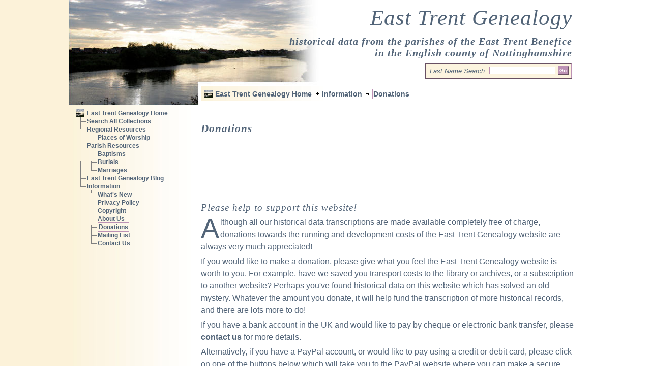

--- FILE ---
content_type: text/html; charset=UTF-8
request_url: http://easttrentgenealogy.co.uk/info/donations.php
body_size: 11017
content:

<!DOCTYPE html PUBLIC "-//W3C//DTD XHTML 1.0 Strict//EN"	"http://www.w3.org/TR/xhtml1/DTD/xhtml1-strict.dtd">
<html xmlns="http://www.w3.org/1999/xhtml" xml:lang="en" >

<head>

<title>Donations - Information - East Trent Genealogy</title>
<meta http-equiv="content-type" content="text/html; charset=ISO-8859-1" />
<meta name="description" content="How to make donations to help fund the addition of more historical data at East Trent Genealogy - historical data for the Nottinghamshire parishes
	of Besthorpe, Girton, Harby, Holme,	Langford, North & South Collingham, North Clifton, South Scarle, Thorney & Winthorpe." />
<meta name="author" content="Chris" />
<meta name="robots" content="all" />

<script type="text/javascript" src="/js/prototype.js"></script>
<script type="text/javascript" src="/js/scriptaculous.js?load=effects"></script>
<script type="text/javascript" src="/js/lightbox.js"></script>
<script type="text/javascript" src="/js/searchTips.js"></script>

<link rel="stylesheet" type="text/css" href="/css/etg.css" media="screen" />
<link rel="stylesheet" type="text/css" href="/css/lightbox.css" media="screen" />
<link rel="Shortcut Icon" type="image/x-icon" href="/images/etg-icon.ico" />

</head>

<body>

<!-- Add the Google Analytics tracking code -->
<script type="text/javascript">

  var _gaq = _gaq || [];
  _gaq.push(['_setAccount', 'UA-38838398-1']);
  _gaq.push(['_trackPageview']);

  (function() {
    var ga = document.createElement('script'); ga.type = 'text/javascript'; ga.async = true;
    ga.src = ('https:' == document.location.protocol ? 'https://ssl' : 'http://www') + '.google-analytics.com/ga.js';
    var s = document.getElementsByTagName('script')[0]; s.parentNode.insertBefore(ga, s);
  })();

</script>
<!-- End of Google Analytics tracking code -->

	<a name="top"></a>
	<div id="wrapper2">
		<div id="wrapper">
			<div id="header">
  				<h1><span>East Trent Genealogy</span></h1>
				<h2><span>historical data from the parishes of the East Trent Benefice<br>
					in the English county of Nottinghamshire</span></h2>

				<div id="headerSearch">
					<form action="/search/index.php" method="get" class="browseForm1">
						<div class="fieldSet1">
							<fieldset>
								<ol>
									<li>
										<label class="ml1" for="n2">Last Name Search:</label>
										<input type="text" name="n2" size="20" maxlength="50" class="formField1" value=""/>
										<input type="submit" class="formButton1" value="Go"/>
									</li>
								</ol>
<!--
//<input type="hidden" name="t" value="baptism"/>
//<input type="hidden" name="a"/>
//<input type="hidden" name="no" value="9"/>
//<input type="hidden" name="l"/>
-->
							</fieldset>
						</div>
					</form>
				</div>

			</div>  <!-- header -->
      
			<div id="page_content">
<div id="left_side">
<div id="menu">
<ul>
<li><img src="/images/home.gif" class="menuhome" /><a href="/">East Trent Genealogy Home</a></li><li><img src="/images/join.gif" class="menujoin" /><a href="/search/">Search All Collections</a></li><li><img src="/images/join.gif" class="menujoin" /><a href="/regional-res/">Regional Resources</a></li><li><img src="/images/line.gif" class="menuline" /><img src="/images/bottom.gif" class="menubottom" /><a href="/regional-res/worship/">Places of Worship</a></li><li><img src="/images/join.gif" class="menujoin" /><a href="/parish-res/">Parish Resources</a></li><li><img src="/images/line.gif" class="menuline" /><img src="/images/join.gif" class="menujoin" /><a href="/parish-res/baptisms/">Baptisms</a></li><li><img src="/images/line.gif" class="menuline" /><img src="/images/join.gif" class="menujoin" /><a href="/parish-res/burials/">Burials</a></li><li><img src="/images/line.gif" class="menuline" /><img src="/images/bottom.gif" class="menubottom" /><a href="/parish-res/marriages/">Marriages</a></li><li><img src="/images/join.gif" class="menujoin" /><a href="/blog/">East Trent Genealogy Blog</a></li><li><img src="/images/bottom.gif" class="menubottom" /><a href="/info/">Information</a></li><li><img src="/images/empty.gif" class="menuempty" /><img src="/images/join.gif" class="menujoin" /><a href="/info/whats-new.php">What's New</a></li><li><img src="/images/empty.gif" class="menuempty" /><img src="/images/join.gif" class="menujoin" /><a href="/info/priv-pol.php">Privacy Policy</a></li><li><img src="/images/empty.gif" class="menuempty" /><img src="/images/join.gif" class="menujoin" /><a href="/info/copyright.php">Copyright</a></li><li><img src="/images/empty.gif" class="menuempty" /><img src="/images/join.gif" class="menujoin" /><a href="/info/about-us.php">About Us</a></li><li id="selected"><img src="/images/empty.gif" class="menuempty" /><img src="/images/join.gif" class="menujoin" /><a href="/info/donations.php">Donations</a></li><li><img src="/images/empty.gif" class="menuempty" /><img src="/images/join.gif" class="menujoin" /><a href="/info/mail-list.php">Mailing List</a></li><li><img src="/images/empty.gif" class="menuempty" /><img src="/images/bottom.gif" class="menubottom" /><a href="/info/contact-us.php">Contact Us</a></li></ul>
</div>  <!-- menu -->
<div id="google_160_sky">
<script type="text/javascript"><!--
google_ad_client = "ca-pub-3462824465391681";
/* 160 Skyscraper (ETG) */
google_ad_slot = "7855361549";
google_ad_width = 160;
google_ad_height = 600;
//-->
</script>
<script type="text/javascript"
src="http://pagead2.googlesyndication.com/pagead/show_ads.js">
</script>
</div></div>  <!-- left_side -->

<div id="right_side">
	<div id="location">
		<ul>
			<li class="home"><a href="/">
				<img src="/images/home.gif" class="menuimage" />East Trent Genealogy Home</a></li>
			<li class="menulink"><a href=".">Information</a></li>
			<li id="selected" class="menulink"><a href="donations.php">Donations</a></li>
		</ul>
	</div>	<!-- location -->
	
	<script type="text/javascript"><!--
google_ad_client = "ca-pub-3462824465391681";
/* 468 Link Unit (ETG) */
google_ad_slot = "3107450117";
google_ad_width = 468;
google_ad_height = 15;
//-->
</script>
<script type="text/javascript"
src="http://pagead2.googlesyndication.com/pagead/show_ads.js">
</script>	
	<div id="content">
       
		<h2>Donations</h2>

		<h3><div id="google_728_lead_left">
<script type="text/javascript"><!--
google_ad_client = "ca-pub-3462824465391681";
/* 728 Leaderboard (ETG) */
google_ad_slot = "6486775952";
google_ad_width = 728;
google_ad_height = 90;
//-->
</script>
<script type="text/javascript"
src="http://pagead2.googlesyndication.com/pagead/show_ads.js">
</script>
</div>
</h3>

		<h3>Please help to support this website!</h3>
		<p class="dropped"><span>A</span>lthough all our historical data transcriptions are made available completely free
		of charge, donations towards the running and development costs of the East Trent Genealogy website are always very
		much appreciated!</p>
		<p>If you would like to make a donation, please give what you feel the East Trent Genealogy website is worth to you.
		For example, have we saved you transport costs to the library or archives, or a subscription to another website?
		Perhaps you've found historical data on this website which has solved an old mystery. Whatever the
		amount you donate, it will help fund the transcription of more historical records, and there are lots more to do!</p>
		<p>If you have a bank account in the UK and would like to pay by cheque or electronic bank transfer, please
		<a href="email.php?lp=help&subject=Donation">contact us</a> for more details.</p>
		<p>Alternatively, if you have a PayPal account, or would like to pay using a credit or debit card, please click on
		one of the buttons below which will take you to the PayPal website where you can make a secure online payment. When
		the PayPal window opens, please enter the amount you would like to donate and click on the Update link before
		selecting your method of payment.</p>
		
		<h3><b>Thankyou very much!</b></h3><br>
		
<table>
<thead class="head"><tr>
<td style="width:25%">GBP ~ British Pound (&#163;)</td>
<td style="width:25%">USD ~ US Dollar (&#36;)</td>
<td style="width:25%">CAD ~ Canadian Dollar (&#36;)</td>
<td style="width:25%">AUD ~ Australian Dollar (&#36;)</td>
</tr></thead>
<tbody class="body"><tr>
<td>		<!-- GBP - British Pound -->
<form action="https://www.paypal.com/cgi-bin/webscr" method="post" target="paypal">
<input type="hidden" name="cmd" value="_s-xclick">
<input type="hidden" name="hosted_button_id" value="ACZ7D3ZWKEGEY">
<input type="image" src="https://www.paypalobjects.com/en_GB/i/btn/btn_paynowCC_LG.gif" border="0" name="submit" alt="PayPal - The safer, easier way to pay online.">
<img alt="" border="0" src="https://www.paypalobjects.com/en_GB/i/scr/pixel.gif" width="1" height="1">
</form>
</td>
<td>		<!-- USD - US Dollar -->
<form action="https://www.paypal.com/cgi-bin/webscr" method="post" target="paypal">
<input type="hidden" name="cmd" value="_s-xclick">
<input type="hidden" name="hosted_button_id" value="KCW7LPBLX3L6Q">
<input type="image" src="https://www.paypalobjects.com/en_GB/i/btn/btn_paynowCC_LG.gif" border="0" name="submit" alt="PayPal - The safer, easier way to pay online.">
<img alt="" border="0" src="https://www.paypalobjects.com/en_GB/i/scr/pixel.gif" width="1" height="1">
</form>
</td>
<td>		<!-- CAD - Canadian Dollar -->		
<form action="https://www.paypal.com/cgi-bin/webscr" method="post" target="paypal">
<input type="hidden" name="cmd" value="_s-xclick">
<input type="hidden" name="hosted_button_id" value="MA697FQAF7LAC">
<input type="image" src="https://www.paypalobjects.com/en_GB/i/btn/btn_paynowCC_LG.gif" border="0" name="submit" alt="PayPal - The safer, easier way to pay online.">
<img alt="" border="0" src="https://www.paypalobjects.com/en_GB/i/scr/pixel.gif" width="1" height="1">
</form>
</td>
<td>		<!-- AUD - Australian Dollar -->		
<form action="https://www.paypal.com/cgi-bin/webscr" method="post" target="paypal">
<input type="hidden" name="cmd" value="_s-xclick">
<input type="hidden" name="hosted_button_id" value="NX478Y3LAXWWC">
<input type="image" src="https://www.paypalobjects.com/en_GB/i/btn/btn_paynowCC_LG.gif" border="0" name="submit" alt="PayPal - The safer, easier way to pay online.">
<img alt="" border="0" src="https://www.paypalobjects.com/en_GB/i/scr/pixel.gif" width="1" height="1">
</form>
</td>
</tr></tbody></table><br>

		<div id="google_728_lead">
<script type="text/javascript"><!--
google_ad_client = "ca-pub-3462824465391681";
/* 728 Leaderboard (ETG) */
google_ad_slot = "6486775952";
google_ad_width = 728;
google_ad_height = 90;
//-->
</script>
<script type="text/javascript"
src="http://pagead2.googlesyndication.com/pagead/show_ads.js">
</script>
</div>
			<div id="footer">
				<p>East Trent Genealogy website content &#169; Christine Hasman 2010 - 2026</p>
      	</div> <!-- footer -->

		</div>  <!-- content -->
      
	</div>  <!-- right_side -->

	</div> <!-- page_content -->

	</div>  <!-- wrapper -->
</div>  <!-- wrapper2 -->

</body>
</html>

--- FILE ---
content_type: text/css
request_url: http://easttrentgenealogy.co.uk/css/etg.css
body_size: 12587
content:
/* basic elements */

* {
	margin: 0;
	padding: 0;
	border: 0;
}

body {
	font-family: Arial, Helvetica, FreeSans, sans-serif;
	line-height: 1.5;
	color: #526478;
	background-image: url(/images/peach-bg.jpg);
	background-repeat: repeat-y;
   text-align: center; /* for older browsers that don't like margin:auto */
}
	
p { 
	text-align: left;
	padding-bottom: 5px;
}

.dropped span {
	float: left;
	font-size: 3.4em;
	line-height: 47px;
	padding-top: 0px;
	padding-right: 2px;
}

h2 { 
	font: italic bold 1.3em "Nimbus Roman No 9 L", Georgia, serif;
	letter-spacing: 1px;
	color: #526478;
	padding-top: 8px;
	padding-bottom: 6px;
}

h3 { 
	font: italic normal 1.2em "Nimbus Roman No 9 L", Georgia, serif;
	letter-spacing: 1px;
	color: #526478;
	padding-top: 8px;
	padding-bottom: 6px;
	clear: left;
}

.adjacent {
	clear: none;
}

h4 {
	font: italic bold 0.9em "Nimbus Roman No 9 L", Georgia, serif;
	letter-spacing: 1px;
	color: #526478;
	padding-top: 6px;
	padding-bottom: 2px;
	clear: left;
}

body a:link {
	font-weight: bold;
	text-decoration: none;
	color: #526478;
}

body a:visited {
	font-weight: bold;
	text-decoration: none;
	color: #526478;
}
	
body a:hover {
	color: #bc91b4;
	text-decoration: underline;
}

body a:active {
	color: #bc91b4;
}

table {
	width: 100%;
	border-width: 0 0 0 0;
	border-spacing: 0;
	border-top: 2px solid #526478;   
	border-bottom: 2px solid #526478;  
}

th, td {
	padding-left: 5px;
	padding-right: 5px; 
	padding-top: 3px;
}

td {
	font: normal 0.75em Arial, Helvetica, FreeSans, sans-serif;
	vertical-align: top;
	height: 24px;
	border: 1px solid white; 
}

thead td {
	font-weight: bold;
}

#whatsnew {
	padding-top: 5px;
}

#whatsnew td {
	font-size: 0.9em;
}

th {
	vertical-align: bottom;
}

td img {
	width: 23px;
	height: 23px;
}

.head {
	background-color: #fcf4df;
}

.greyrow {
	background-color: #f7f7f7;
}

/* END - of things used in the Surname indexes */

#indent50 {
	padding-left: 50px;
}

.indent30 {
	padding-left: 30px;
}

/*	
.nowrap {
	white-space: nowrap;
}
*/


#personRec {
  background-color: #fcf4df;
  padding: 5px 10px 5px 10px;
  border: 2px ridge #bc91b4;
  margin-bottom: 25px;
/*
	padding-top: 5px;
	padding-bottom: 5px;
	border-top: 2px solid #526478;   
	border-bottom: 2px solid #526478;  
*/
}
/*
#personRec .top {
	padding-right: 5px;
	padding-top: 4px;
	float: left;
}
*/
#regEntry {
	padding-top: 5px;
	padding-bottom: 5px;
}

#regEntry .top {
	padding-right: 5px;
	padding-top: 4px;
	float: left;
}

p img.top {
	padding-right: 5px;
	padding-top: 4px;
	float: left;
}

td img.top {
	font-size: 0.9em;
	padding-right: 5px;
	padding-top: 2px;
	height: 10px;
	width: 9px;
}

.regTop1 {
	padding-bottom: 0px;
}

.regTop {
	padding-bottom: 0px;
	text-indent: -20px;
	margin-left:  20px;
}

.regDetail {
	padding-left: 30px;
	padding-bottom: 0px;
	text-indent: -20px;
	margin-left:  20px;
}

.italic {
	font-style: italic;
}

.bold {
	font-weight: bold;
}

.line{
	clear: both;
	margin-top: 15px;
	border-top: 4px solid #bc91b4;
}

#wrapper2 {
	background-image: url(/images/peachfade.jpg);
	background-repeat: repeat-y;
	max-width: 1010px;
	margin: auto;
	height: 100%;  /* get over ie6 bug */
	text-align: left;  /* for older browsers that don't like margin:auto */
}

#wrapper { 
	background: url(/images/river-trent.jpg) no-repeat top left;
	padding: 10px 10px 10px 10px;
	height: 100%;  /* get over ie6 bug */
/*	max-width: 990px; */
/*	margin: auto; */
}

#header {
	text-align: right;
	min-height: 160px;
/*	height: auto !important;  /* hack for ie5/6 */
/*	height: 160px;            /* hack for ie5/6 */
	padding-left: 290px;
	padding-right: 10px;
}

#header h1 span {
	font: italic normal 1.35em "Nimbus Roman No 9 L", Georgia, serif;
	letter-spacing: 1px; 
	color: #526478;
}

#header h2 {
	font: italic bold 1.25em "Nimbus Roman No 9 L", Georgia, serif;
	letter-spacing: 1px; 
	color: #526478;
}

#page_content {
	overflow: hidden;
}

#left_side {
	width: 250px;
	float: left;
	height: auto;
	margin-bottom: 20px;
	padding-top: 40px;
}

/* GoogleAds styles */ 

#google_160_sky {
	width: 160px;
	clear: both;
	margin-top: 10px;
	margin-left: 10px;
	padding: 8px;
}

#google_728_lead {
	padding-top: 10px;
	text-align: center;
}

#google_728_lead_left {
	padding-top: 10px;
/*	padding-left: 10px; decided to get rid of the padding and add centering, so both lead ads are the same */
	text-align: center;
}

#menu {
	width: auto;
	clear: both;
	padding: 5px;
}

#menu li {
	font: bold 0.75em Arial, Helvetica, FreeSans, sans-serif;
	text-align: left; 
	line-height: 1.4em;
}
 
#menu a {
	font-weight: bold;
	text-decoration: none;
	color: #526478;
}

#menu a:hover, a:active {
	color: #bc91b4;
}
 
#menu ul {
	list-style-type: none;
}

#menu .menuline, #menu .menujoin, #menu .menubottom, #menu .menuempty {
	padding-right: 2px;
	float: left;
}

#menu .menuhome {
	padding-right: 5px;
	float: left;
}

#selected  a {
	padding: 1px;
	border: 1px solid #bc91b4;
}

#right_side {
	float: left;
	margin: 0 -250px 0 0;
	width: 100%;
	overflow: hidden;
}

#quicklinks, #quicklinksParReg, #quicklinksA-Z {
	font: bold 0.9em trebuchet, sans-serif;
	vertical-align: middle;
	margin-bottom: 10px;
	padding-top: 5px;
}

#quicklinks ul, #quicklinksParReg ul, #quicklinksA-Z ul {
	list-style-type: none;
	padding: 0;
	padding-right: 4px;
}

#quicklinks li, #quicklinksParReg li, #quicklinksA-Z li {
	padding: 2px;
	vertical-align: middle;
	display: inline;
	padding-left: 15px;
	float: left;
}

#quicklinks li, #quicklinksParReg li {
	padding-right: 5px;
}

#quicklinksParReg li.contraSel {
	padding-right: 7px;
	padding-left: 17px;
}

#privPol {
	background-color: #fcf4df;
	margin: 5px 0px 5px 30px;
	padding-left: 5px;
	padding-right: 5px;
	text-align: left;
	font-style: italic;
	font-weight: bold;
}

#nameList {
	background-color: #fcf4df;
	padding-left: 5px;
	padding-right: 5px;
	text-align: left;
}

#location {
	height: 24px;
	background-image: url(/images/peachfade.jpg);
	background-repeat: repeat-y;
	font: bold 0.9em Arial, Helvetica, FreeSans, sans-serif;
	vertical-align: middle;
	margin-bottom: 10px;
	padding-top: 5px;
}

#location ul {
	list-style-type: none;
	padding: 0;
	padding-left: 4px;
	padding-right: 4px;
}

#location li {
	padding: 2px;
	vertical-align: middle;
	display: inline;
	padding-right: 5px;
	padding-left: 15px;
	float: left;
}

#location li.home {
	padding-left: 3px;
}
#location .menuimage {
	padding-right: 5px;
	float: left;
}

#location .menulink {
	background: url(/images/right_arrow.gif) no-repeat left center;
}

#content {
	margin: 0 250px 0 0;
	padding-bottom: 10px;
	overflow: auto;  /* in case the contents overflow the window */
}

#headline {
	padding-right: 10px;
	width: 160px;
	float: left;
	color: #526478;
}

#headline p {
	font: italic bold 1.1em "Nimbus Roman No 9 L", Georgia, serif;
	text-align: left;
	line-height: 1.5;
	padding-top: 8px;
}

#groom {
	padding-right: 10px;
	width: 48%;
	float: left;
	color: #526478;
}

#bride {
	width: 50%;
	float: left;
	color: #526478;
}

.summary {
	margin-left: 30px;
	padding-left: 30px;
}

/* Footer styles */

#footer p {
	clear: both;
	margin-top: 20px;
	border-top: 4px outset #bc91b4;
	text-align: left;
	font-style: italic;
}

#image300 img {
	max-width: 300px;
	max-height: 300px;
}

#image250 img {
	max-width: 250px;
	max-height: 250px;
}

#image300 img, #image250 img {
	margin-top: 13px;
	margin-bottom: 13px;
	border: 2px solid #526478;
}

#image300 img:hover, #image250 img:hover {
	border: 2px solid #bc91b4;
}

.float_image_right {
	margin-left: 10px;
	float: right;
	clear: right;
}

.float_image_left {
	margin-right: 10px;
	float: left;
	clear: left;
}

/* Form Stuff */

.numRecords {
  font-style: italic;
}

.legendClass {
  position: relative;
  display: block;
  background-color: #fcf4df;
  border: 2px ridge #bc91b4;
  font-size: 100%;
  padding-right: 5px;
  padding-left: 5px;
  font-weight: bold;
  top: -14px;
  left: 25px;
}

.fieldSet {
  position: relative;
  margin-top: 14px;
  margin-right: 9px;
/*  border-top: 2px ridge  #bc91b4;
  border-bottom: 2px ridge  #bc91b4; */
  border: 2px ridge  #bc91b4;
  background-color: #fcf4df;
  padding-bottom: 5px;
  width: 99%;
/*  width: 450px; */
/*  min-width: 860px; original value */
}

.mailFieldset, .mailListFieldset {
  position: relative;
/*  left: 5%;
  width: 90%; */
  margin-top: 14px;
  margin-right: 9px;
/*  border-top: 2px ridge  #bc91b4;
  border-bottom: 2px ridge  #bc91b4; */
  border: 2px ridge  #bc91b4;
  background-color: #fcf4df;
  padding-bottom: 10px;
/*  width: 620px; */
/*  min-width: 860px; original value */
}

.mailFieldset {
  width: 620px;
/*  min-width: 860px; original value */
}

.mailListFieldset {
  width: 430px;
/*  min-width: 860px; original value */
}

.searchTips {
   font-size: 80%;
	margin: 2px 7px 0px 0px; /* (T R B L) */
	float: right;
}

.browseForm {
   padding-bottom: 10px;

  }

.browseForm ol {
  list-style-type: none;
  position: relative;
  top: 3px;
/*  top: -5px; */
}

.browseForm li {
  float: left; 
  clear: left;
  width: 100%;
  }

.browseForm label {
   font-style: italic;
   float: left; 
   margin-right: 5px;
   font-size: 80%;
   padding-top: 3px;

  }
/*  
h5 {
   float: left; 
   margin-left: 10px;
   margin-right: 5px;
   margin-top: 5px;
   font-size: 80%;
   padding-top: 3px;

  }
*/
.ml, .el, .rl {
  display: inline;
  text-align: right;
/*  width: 215px; */
 }

.ml {
	width: 150px;
 }

.rl {		/* used for the relatives' surname formfields */
	width: 135px;
 }

.el {
	width: 100px;
 }

/* this class hides the spam trapper fields */
.hl {
	display: none;
}

.formButton, .formButton1, .sendButton {
	font-family: Arial, Helvetica, FreeSans, sans-serif;
   font-weight: bold;
  padding: 1px 2px 1px 1px;
/*  padding-right: 2px; */
  border: 2px outset #bc91b4;
  background-color: #bc91b4;
  color: #ffffff;
}

.formButton {
	margin: 3px 5px 0px 5px; /* Added by CHH (T R B L) */
  float: right;
}

.sendButton {
/*	margin-left: 0px; /* Added by CHH */
/*  margin-right: 5px; */
  margin: 5px 0px 0px 0px; /* T R B L */
  float: left;
}

.formButton:hover, .formButton:active,
.formButton1:hover, .formButton1:active,
.sendButton:hover, .sendButton:active {
   color: black;
  }

.formField {
/*	margin-left: 5px; /* Added by CHH */
/*  margin-right: 10px; */
	padding: 1px;
	vertical-align: middle;
	border: 1px solid #bc91b4;
	background-color: #FFFFFF !important; /* should override the yellow Google autofill background */
	color: #526478;
	margin-top:4px;
	float: left;
}

.rangeField {
/*	margin-left: 5px; /* Added by CHH */
/*  margin-right: 10px; */
	padding: 1px;
	vertical-align: middle;
	border: 1px solid #bc91b4;
	background-color: #FFFFFF !important; /* should override the yellow Google autofill background */
	color: #526478;
/* margin-top:5px; */
/* float: left; */
}

.textareaField {
/*	margin-left: 5px; /* Added by CHH */
/*  margin-right: 10px; */
/*	vertical-align: middle; */
	padding: 1px;
  border: 1px solid #bc91b4;
  background-color: #FFFFFF !important; /* should override the yellow Google autofill background */
  color: #526478;
  margin-top:5px; 
/*  float: right; */
}

/* Stuff for the mailing list form */

.radioControl {
  margin-right: 5px;
  }

.radioControlLabel {
  width: 130px;
}

/* Stuff for the search box in the header */

.fieldSet1 {
  position: relative;
  margin-top: 2px;
/*  border-top: 2px ridge  #bc91b4;
  border-bottom: 2px ridge  #bc91b4; */
  border: 2px ridge  #bc91b4;
  background-color: #fcf4df;
		padding-top: 1px; /* added by CHH */
  padding-bottom: 4px;
/*  min-width: 860px; original value */
/*	width: 320px; */
	min-width: 250px;
}

.browseForm1 ol {
  list-style-type: none;
  position: relative;
/* top: -5px; original value */
  top: 0px;
}

.browseForm1 li {
  float: left; 
  clear: left;
  width: 100%;
  }

.browseForm1 label {
   font-style: italic;
   float: left; 
   margin-right: 5px;
   font-size: 80%;
   padding-top: 3px;

  }
  
.ml1 {
  display: inline;
  text-align: right;
/*  width: 215px; orginal value */
	width: 120px;
/*	width: 200px; */
 }

.formButton1 {
	margin: 3px 5px 0px 5px; /* Added by CHH (T R B L) */
  float: right;
  font-size: 60%;
}

.formField1 {
/*	margin-left: 5px; /* Added by CHH */
/*  margin-right: 10px; */
	padding: 1px;
	vertical-align: middle;
	border: 1px solid #bc91b4;
	background-color: #FFFFFF !important; /* should override the yellow Google autofill background */
	color: #526478;
	margin-top:4px;
	float: left;
	font-size: 60%;
}

#headerSearch {
  padding-bottom: 5px;
  float: right;
/*  min-width: 500px; */
  }



--- FILE ---
content_type: application/javascript
request_url: http://easttrentgenealogy.co.uk/js/searchTips.js
body_size: 1852
content:
// SearchTips : script used to display pop-up windows on database search forms

//initialize the 3 popup css class names - create more if needed
var matchClass=['popup1','popup2','popup3'];
//Set your 3 basic sizes and other options for the class names above - create more if needed
var popup1 = 'width=400,height=300,toolbar=0,menubar=0,location=0,status=1,scrollbars=1,resizable=1,left=20,top=20';
var popup2 = 'width=500,height=390,toolbar=0,menubar=0,location=0,status=1,scrollbars=1,resizable=1,left=50,top=50';
var popup3 = 'width=800,height=600,toolbar=0,menubar=0,location=0,status=1,scrollbars=1,resizable=1,left=20,top=20';
var popup4 = 'width=1000,height=750,toolbar=0,menubar=0,location=0,status=1,scrollbars=1,resizable=1,left=20,top=20';
	
//When the link is clicked, this event handler function is triggered which creates the pop-up windows 
function eventHandler() {
	var x = 0;
	var popupSpecs;
	//figure out what popup size, etc to apply to the click
	while(x < matchClass.length){
		if((" "+this.className+" ").indexOf(" "+matchClass[x]+" ") > -1){
			popupSpecs = matchClass[x];
			var popurl = this.href;
		}
		x++;
	}
	//Create a "unique" name for the window using a random number
	var popupName = Math.floor(Math.random()*10000001);
	//Opens the pop-up window according to the specified specs
	newwindow=window.open(popurl,popupName,eval(popupSpecs));
	return false;
}

//Attach the onclick event to all your links that have the specified CSS class names
function attachPopup(){
	var linkElems = document.getElementsByTagName('a'),i;
	for (i in linkElems){
		var x = 0;
		while(x < matchClass.length){
			if((" "+linkElems[i].className+" ").indexOf(" "+matchClass[x]+" ") > -1){
				linkElems[i].onclick = eventHandler;
			}
		x++;
		}
	}
}

//Call the function when the page loads
window.onload = function (){
	attachPopup();
}
